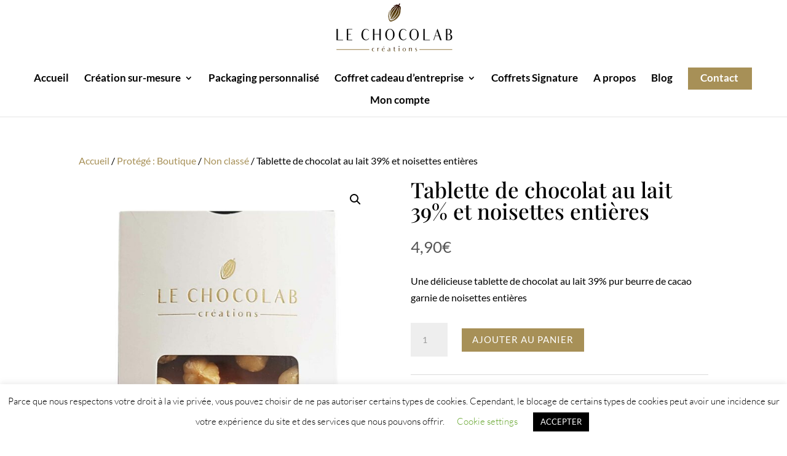

--- FILE ---
content_type: text/css; charset=UTF-8
request_url: https://lechocolab.fr/wp-content/et-cache/5062/et-core-unified-5062.min.css?ver=1762957923
body_size: 635
content:
@media screen and (min-width:980px){h1{font-size:35px!important}h2{font-size:28px!important}h3{font-size:20px!important}}@media screen and (max-width:880px){.h1{font-size:45px!important}.h2{font-size:26px!important}.h3{font-size:18px!important}}.et-fixed-header #top-menu li.current-menu-ancestor>a,.et-fixed-header #top-menu li.current-menu-item>a,.et-fixed-header #top-menu li.current_page_item>a{color:black!important;text-decoration:underline}.et_header_style_left #et-top-navigation nav>ul>li#menu-item-148>a,.et_header_style_split #et-top-navigation nav>ul>li#menu-item-148>a{color:white!important;background-color:#82C1EF;padding-top:13px;padding-bottom:13px;padding-right:25px;padding-left:25px;border-radius:3px}.et_header_style_left #et-top-navigation nav>ul>li#menu-item-3315>a,.et_header_style_split #et-top-navigation nav>ul>li#menu-item-3315>a{color:#82C1EF!important;border:2px solid;border-color:#82C1EF;padding-top:13px;padding-bottom:13px;padding-right:25px;padding-left:25px;border-radius:3px}#breadcrumb{color:black!important}#breadcrumb_last{color:black!important}@import url('https://fonts.googleapis.com/css?family=Roboto&display=swap');.neo-wg-title h2{font-family:Roboto,sans-serif!important;font-weight:bold!important}.neo-widget .neo-scrollbox-content{border-top:5px solid black}.neo-wg-text p{font-family:Roboto,sans-serif!important;text-align:center}.mobile_menu_bar::before{color:black!important}.et_header_style_centered #logo{max-height:120%!important;padding-bottom:30px!important}h2.woocommerce-loop-product__title{font-size:18px!important}#top-header{display:none}.et_password_protected_form{width:500px;margin-left:35%;margin-right:35%;margin-top:10%;margin-bottom:10%}.woocommerce-shipping-destination{display:none!important}.h3 #ship-to-different-address-checkbox{font-family:'Lato'!important;font-size:15px!important}.neo-widget .neo-wg-input{height:45px!important}#et_mobile_nav_menu .mobile_nav.opened .mobile_menu_bar::before,.et_pb_module.et_pb_menu .et_mobile_nav_menu .mobile_nav.opened .mobile_menu_bar::before{content:'\4d'}ul.et_mobile_menu li.menu-item-has-children .mobile-toggle,ul.et_mobile_menu li.page_item_has_children .mobile-toggle,.et-db #et-boc .et-l ul.et_mobile_menu li.menu-item-has-children .mobile-toggle,.et-db #et-boc .et-l ul.et_mobile_menu li.page_item_has_children .mobile-toggle{width:44px;height:100%;padding:0px!important;max-height:44px;border:none;position:absolute;right:0px;top:0px;z-index:999;background-color:transparent}ul.et_mobile_menu>li.menu-item-has-children,ul.et_mobile_menu>li.page_item_has_children,ul.et_mobile_menu>li.menu-item-has-children .sub-menu li.menu-item-has-children,.et-db #et-boc .et-l ul.et_mobile_menu>li.menu-item-has-children,.et-db #et-boc .et-l ul.et_mobile_menu>li.page_item_has_children,.et-db #et-boc .et-l ul.et_mobile_menu>li.menu-item-has-children .sub-menu li.menu-item-has-children{position:relative}.et_mobile_menu .menu-item-has-children>a,.et-db #et-boc .et-l .et_mobile_menu .menu-item-has-children>a{background-color:transparent}ul.et_mobile_menu .menu-item-has-children .sub-menu,#main-header ul.et_mobile_menu .menu-item-has-children .sub-menu,.et-db #et-boc .et-l ul.et_mobile_menu .menu-item-has-children .sub-menu,.et-db #main-header ul.et_mobile_menu .menu-item-has-children .sub-menu{display:none!important;visibility:hidden!important}ul.et_mobile_menu .menu-item-has-children .sub-menu.visible,#main-header ul.et_mobile_menu .menu-item-has-children .sub-menu.visible,.et-db #et-boc .et-l ul.et_mobile_menu .menu-item-has-children .sub-menu.visible,.et-db #main-header ul.et_mobile_menu .menu-item-has-children .sub-menu.visible{display:block!important;visibility:visible!important}ul.et_mobile_menu li.menu-item-has-children .mobile-toggle,.et-db #et-boc .et-l ul.et_mobile_menu li.menu-item-has-children .mobile-toggle{text-align:center;opacity:1}ul.et_mobile_menu li.menu-item-has-children .mobile-toggle::after,.et-db #et-boc .et-l ul.et_mobile_menu li.menu-item-has-children .mobile-toggle::after{top:10px;position:relative;font-family:"ETModules";content:'\33';color:#a79057;background:#f0f3f6;border-radius:50%;padding:3px}ul.et_mobile_menu li.menu-item-has-children.dt-open>.mobile-toggle::after,.et-db #et-boc .et-l ul.et_mobile_menu li.menu-item-has-children.dt-open>.mobile-toggle::after{content:'\32'}.et_pb_menu_0.et_pb_menu .et_mobile_menu:after{position:absolute;right:5%;margin-left:-20px;top:-14px;width:0;height:0;content:'';border-left:20px solid transparent;border-right:20px solid transparent;border-bottom:20px solid #ffffff}.mobile_menu_bar{position:relative;display:block;bottom:10px;line-height:0}.et_pb_menu_0.et_pb_menu .et_mobile_menu,.et_pb_menu_0.et_pb_menu .et_mobile_menu ul{background-color:#ffffff!important;border-radius:10px}.boutique-none,.et-cart-info{display:none!important}@media (min-width:601px){#bouton-sticky{display:none}}@media (max-width:600px){#bouton-sticky{position:fixed;bottom:3%;right:2%;z-index:9999;width:74px!important;height:54px!important;background-color:#a79057}#bouton-sticky:hover{background-color:#674e00;border:2px solid #674e00}}@media (min-width:981px){.account-menu{padding-left:22px}.btn-contact{padding-left:20px;padding-top:10px;margin-bottom:10px;background-color:#a79057}.btn-contact a{color:white!important;padding-bottom:12px!important}.et-fixed-header #top-menu .btn-contact a{color:white!important}}#text-5 a:hover,#text-3 a:hover,#text-6 a:hover{text-decoration:underline}

--- FILE ---
content_type: text/css; charset=UTF-8
request_url: https://lechocolab.fr/wp-content/et-cache/5062/et-core-unified-cpt-deferred-5062.min.css?ver=1762957923
body_size: -86
content:
.et-db #et-boc .et-l .et_pb_section_1.et_pb_section{padding-top:0px;padding-bottom:0px;margin-top:0px;margin-bottom:0px}.et-db #et-boc .et-l .et_pb_row_3{background-color:#FFFFFF}.et-db #et-boc .et-l .et_pb_row_3.et_pb_row{padding-top:40px!important;padding-right:40px!important;padding-bottom:40px!important;padding-left:40px!important;padding-top:40px;padding-right:40px;padding-bottom:40px;padding-left:40px}.et-db #et-boc .et-l .et_pb_text_0{font-family:'Playfair Display',Georgia,"Times New Roman",serif;font-size:18px}.et-db #et-boc .et-l .et_pb_divider_0{background-image:url(https://lechocolab.fr/wp-content/uploads/2020/09/COFFRET-PLAQUES-GRAVEES.jpg);height:250px}@media only screen and (min-width:981px){.et-db #et-boc .et-l .et_pb_row_3,body.et-db #page-container .et-db #et-boc .et-l #et-boc .et-l .et_pb_row_3.et_pb_row,body.et_pb_pagebuilder_layout.single.et-db #page-container #et-boc .et-l #et-boc .et-l .et_pb_row_3.et_pb_row,body.et_pb_pagebuilder_layout.single.et_full_width_page.et-db #page-container #et-boc .et-l .et_pb_row_3.et_pb_row{width:90%}}@media only screen and (max-width:980px){.et-db #et-boc .et-l .et_pb_row_3,body.et-db #page-container .et-db #et-boc .et-l #et-boc .et-l .et_pb_row_3.et_pb_row,body.et_pb_pagebuilder_layout.single.et-db #page-container #et-boc .et-l #et-boc .et-l .et_pb_row_3.et_pb_row,body.et_pb_pagebuilder_layout.single.et_full_width_page.et-db #page-container #et-boc .et-l .et_pb_row_3.et_pb_row{width:90%}}@media only screen and (max-width:767px){.et-db #et-boc .et-l .et_pb_text_0{margin-bottom:0px!important}.et-db #et-boc .et-l .et_pb_text_1{margin-bottom:10px!important}.et-db #et-boc .et-l .et_pb_divider_0{display:none!important}}

--- FILE ---
content_type: text/javascript; charset=utf-8
request_url: https://app.neocamino.com/api.json?id=3o8qnar1&callback=jQuery3710793566112449849_1763028650415&url=https%3A%2F%2Flechocolab.fr%2Fboutique%2Fnon-classe%2Ftablette-de-chocolat-au-lait-39-noisettes-entieres%2F&referrer=&fingerprint=fd1ce410aae6ed431e5b24be8d9b29af&mobile=false&click_popup_lp_uuids%5B%5D=0ce34ab1-0175-48ce-b2e2-7f1626b3fd77&form_widget_lp_uuids%5B%5D=aff169eb-7d37-4361-8079-6e53ffa7bd67&_=1763028650416
body_size: 23324
content:
/**/jQuery3710793566112449849_1763028650415({"widgets":[{},{},{},{},{},{"html":"\u003cdiv class=\"neo-popup neo-click-popup neo-widget neo-wg-hideable neo-pp-5910\" data-ga-category=\"click_popup\" data-ga-label=\"Votre projet sur-mesure - page contact\" data-ga-value=\"9\" data-lp=\"5910\" id=\"0ce34ab1-0175-48ce-b2e2-7f1626b3fd77\"\u003e\n\u003cdiv class=\"neo-overlay\"\u003e\u003c/div\u003e\n\n\u003cstyle\u003e\n  /* ============ Personnalisez ici le css de cette popup ========== */\r\n\r\n/* ============ Texte ========== */\r\n.neo-pp-5910 .neo-wg-text {\r\ntext-align: left;\r\n}\r\n\r\n/* ============ Titre ========== */\r\n.neo-pp-5910 .neo-wg-title h2 {\r\ntext-align: left;\r\n}\r\n\r\n/* ============ Sous-titre ========== */\r\n.neo-pp-5910 .neo-wg-input-header {\r\ntext-align: left;\r\n}\r\n\r\n/* ============ Image ========== */\r\n.neo-pp-5910 .neo-wg-img {\r\n}\r\n\r\n/* ============ Champ de Formulaire ========== */\r\n.neo-pp-5910 .neo-wg-input {\r\n}\r\n\r\n/* ============ Bouton ========== */\r\n.neo-pp-5910 .neo-wg-btn, .neo-pp-5910 .neo-wg-btn:link,\r\n.neo-pp-5910 .neo-wg-btn:hover, .neo-pp-5910 .neo-wg-btn:visited,\r\n.neo-pp-5910 .neo-wg-btn:active {\r\n}\r\n\r\n/* ============ Page de remerciement : Titre ========== */\r\n.neo-pp-5910 .neo-wg-tk-title {\r\ntext-align: left;\r\n}\r\n\r\n/* ============ Page de remerciement : Sous-titre ========== */\r\n.neo-pp-5910 .neo-wg-tk-subtitle {\r\ntext-align: left;\r\n}\r\n\r\n/* ============ Page de remerciement : Description ========== */\r\n.neo-pp-5910 .neo-wg-tk-footer {\r\n}\r\n\n\u003c/style\u003e\n\n\u003cdiv class=\"neo-wg-popup-card-container neo-rounded-0 neo-form-rounded-0\"\u003e\n\u003cdiv class=\"neo-flip-card\"\u003e\n\u003cdiv class=\"neo-flip-front\"\u003e\n\u003cdiv class=\"neo-wg-popup neo-rounded-0\"\u003e\n\u003ca class=\"neo-wg-hide\" style=\"color: #191919\" href=\"javascript:void(0);\"\u003e×\u003c/a\u003e\n\n\u003cdiv class=\"neo-wg-popup-content-container\" style=\"\"\u003e\n\u003cdiv class=\"neo-wg-content neo-popup-content\"\u003e\n\u003cdiv class=\"neo-wg-title\"\u003e\n\u003ch2 class=\"neo-wg-text\" style=\"font-family:\u0026quot;Helvetica Neue\u0026quot;, Helvetica, Arial, sans-serif\"\u003e\nVotre projet sur-mesure\n\u003c/h2\u003e\n\u003c/div\u003e\n\u003cform data-submit-url=\"https://app.neocamino.com/landing_pages/5910/submit.json\" novalidate=\"novalidate\" class=\"simple_form lp\" enctype=\"multipart/form-data\" action=\"https://app.neocamino.com/landing_pages/5910/submit\" accept-charset=\"UTF-8\" method=\"post\"\u003e\u003cinput type=\"hidden\" name=\"authenticity_token\" value=\"5Lyh0tDppBvVpSErlpk1Kr7C38C6YYiEEOanCQZkS7f87IC45aIjV-XEthui5s7aII6VjpvyFWPLe4dvy434ow\" autocomplete=\"off\" /\u003e\u003cdiv class=\"neo-wg-row\"\u003e\n\u003cdiv class=\"neo-wg-col-12\"\u003e\u003cdiv class=\" neo-wg-input-header neo-wg-text\"\u003e\n\u003cp data-children-count=\"0\"\u003e\u003cb\u003eConcevons ensemble votre chocolat personnalisé !\u003c/b\u003e\u003c/p\u003e\n\u003cp data-children-count=\"0\"\u003eMontant minimal de commande : 500€\u003c/p\u003e\n\u003cp\u003e\u003c/p\u003e\n\u003cp\u003eDemandez votre devis sans engagement, nous revenons vers vous sous 24h\u003c/p\u003e\n\u003c/div\u003e\n\n\u003cdiv class=\"neo-alert-container\"\u003e\u003c/div\u003e\n\u003cinput class=\"string email required neo-wg-input neo-wg-email-input neo-wg-input-lg\" placeholder=\"Email\" type=\"email\" name=\"lp[email]\" id=\"lp_email\" /\u003e\n\u003cdiv class=\"neo-wg-spacer\"\u003e\u003c/div\u003e\n\u003cdiv class=\"neo-form-group string required lp_lastname\"\u003e\u003cinput class=\"neo-form-control string required neo-wg-input neo-wg-input-lg\" placeholder=\"Nom\" type=\"text\" name=\"lp[lastname]\" id=\"lp_lastname\" /\u003e\u003c/div\u003e\n\u003cdiv class=\"neo-form-group string required lp_company_name\"\u003e\u003cinput class=\"neo-form-control string required neo-wg-input neo-wg-input-lg\" placeholder=\"Entreprise\" type=\"text\" name=\"lp[company_name]\" id=\"lp_company_name\" /\u003e\u003c/div\u003e\n\u003cdiv class=\"neo-form-group tel required lp_phone\"\u003e\u003cinput class=\"neo-form-control string tel required neo-wg-input neo-wg-input-lg\" placeholder=\"Téléphone\" type=\"tel\" name=\"lp[phone]\" id=\"lp_phone\" /\u003e\u003c/div\u003e\n\u003cdiv class=\"neo-form-group string required lp_address\"\u003e\u003cinput class=\"neo-form-control string required neo-wg-input neo-wg-input-lg\" placeholder=\"Adresse\" type=\"text\" name=\"lp[address]\" id=\"lp_address\" /\u003e\u003c/div\u003e\n\u003cdiv class=\"neo-form-group string required lp_landing_page_additional_fields[34]\"\u003e\u003cinput class=\"neo-form-control string required neo-wg-input neo-wg-input-lg\" placeholder=\"Date de livraison souhaitée\" type=\"text\" name=\"lp[landing_page_additional_fields[34]]\" id=\"lp_landing_page_additional_fields[34]\" /\u003e\u003c/div\u003e\n\u003cdiv class=\"mb-3 select required lp_landing_page_additional_fields[35]\"\u003e\u003cselect class=\"form-select select required neo-wg-input neo-wg-input-lg\" name=\"lp[landing_page_additional_fields[35]]\" id=\"lp_landing_page_additional_fields[35]\"\u003e\u003coption value=\"\"\u003eNombre de pièces\u003c/option\u003e\n\u003coption value=\"415\"\u003e- de 50\u003c/option\u003e\n\u003coption value=\"416\"\u003e50 à 100\u003c/option\u003e\n\u003coption value=\"417\"\u003e100 à 250\u003c/option\u003e\n\u003coption value=\"418\"\u003e250 à 1000\u003c/option\u003e\n\u003coption value=\"419\"\u003e+ de 1000\u003c/option\u003e\u003c/select\u003e\u003c/div\u003e\n\u003cdiv class=\"neo-form-group string required lp_landing_page_additional_fields[36]\"\u003e\u003cinput class=\"neo-form-control string required neo-wg-input neo-wg-input-lg\" placeholder=\"Budget prévisionnel\" type=\"text\" name=\"lp[landing_page_additional_fields[36]]\" id=\"lp_landing_page_additional_fields[36]\" /\u003e\u003c/div\u003e\n\u003cdiv class=\"neo-form-group text required lp_message\"\u003e\u003ctextarea class=\"neo-form-control text required neo-wg-text-area neo-wg-input-lg\" rows=\"3\" placeholder=\"Message\" name=\"lp[message]\" id=\"lp_message\"\u003e\n\u003c/textarea\u003e\u003c/div\u003e\n\u003cinput value=\"votre-projet-sur-mesure-page-contact\" class=\"hidden\" autocomplete=\"off\" type=\"hidden\" name=\"lp[neo_campaign]\" id=\"lp_neo_campaign\" /\u003e\n\u003cinput value=\"click_popup\" class=\"hidden\" autocomplete=\"off\" type=\"hidden\" name=\"lp[neo_medium]\" id=\"lp_neo_medium\" /\u003e\n\u003cinput value=\"https://lechocolab.fr/boutique/non-classe/tablette-de-chocolat-au-lait-39-noisettes-entieres/\" class=\"hidden\" autocomplete=\"off\" type=\"hidden\" name=\"lp[neo_source]\" id=\"lp_neo_source\" /\u003e\n\u003cinput value=\"8925987\" class=\"hidden\" autocomplete=\"off\" type=\"hidden\" name=\"lp[neo_content]\" id=\"lp_neo_content\" /\u003e\n\u003cinput class=\"hidden\" autocomplete=\"off\" type=\"hidden\" name=\"lp[ads_source]\" id=\"lp_ads_source\" /\u003e\n\u003cinput class=\"hidden ga_client_id\" autocomplete=\"off\" type=\"hidden\" name=\"lp[ga_client_id]\" id=\"lp_ga_client_id\" /\u003e\n\u003cinput class=\"hidden\" autocomplete=\"off\" type=\"hidden\" name=\"lp[utm_campaign]\" id=\"lp_utm_campaign\" /\u003e\n\u003cinput class=\"hidden\" autocomplete=\"off\" type=\"hidden\" name=\"lp[utm_medium]\" id=\"lp_utm_medium\" /\u003e\n\u003cinput class=\"hidden\" autocomplete=\"off\" type=\"hidden\" name=\"lp[utm_source]\" id=\"lp_utm_source\" /\u003e\n\u003cinput class=\"hidden\" autocomplete=\"off\" type=\"hidden\" name=\"lp[utm_content]\" id=\"lp_utm_content\" /\u003e\n\u003cinput class=\"hidden\" autocomplete=\"off\" type=\"hidden\" name=\"lp[utm_term]\" id=\"lp_utm_term\" /\u003e\n\u003cinput class=\"hidden\" autocomplete=\"off\" type=\"hidden\" name=\"lp[prospect_id]\" id=\"lp_prospect_id\" /\u003e\n\n\u003cinput class=\"string required neo-wg-awney\" autocomplete=\"off\" type=\"text\" name=\"lp[awney]\" id=\"lp_awney\" /\u003e\n\u003cinput value=\"2025-11-13 11:10:55 +0100\" class=\"string required neo-wg-awney\" autocomplete=\"off\" type=\"text\" name=\"lp[displayed_at]\" id=\"lp_displayed_at\" /\u003e\n\n\n\u003c/div\u003e\n\u003c/div\u003e\n\u003cdiv class=\"neo-wg-row\"\u003e\n\u003cdiv class=\"neo-wg-col-12\"\u003e\n\u003cinput type=\"submit\" name=\"commit\" value=\"Envoyer\" class=\"neo-wg-btn neo-wg-input-lg\" style=\"color: #FFF !important; background-color: #a79057 !important; border-width: 0\" data-disable-with=\"En cours...\" /\u003e\n\n\n\u003c/div\u003e\n\u003c/div\u003e\n\u003c/form\u003e\n\n\n\u003c/div\u003e\n\u003c/div\u003e\n\u003c/div\u003e\n\u003c/div\u003e\n\u003cdiv class=\"neo-flip-back\" style=\"display: none;\"\u003e\n\u003cdiv class=\"neo-wg-popup neo-rounded-0\"\u003e\n\u003ca class=\"neo-wg-hide\" style=\"color: #191919\" href=\"javascript:void(0);\"\u003e×\u003c/a\u003e\n\n\u003cdiv class=\"neo-wg-popup-content-container\" style=\"\"\u003e\n\u003cdiv class=\"neo-wg-content neo-popup-content\"\u003e\n\u003cimg class=\"neo-header-logo\" src=\"https://app.neocamino.com//uploads/landing_page_config/logo/30718/LOGO-LE-CHOCOLAB-HD-rectangle.jpg\" /\u003e\n\n\u003cdiv class=\"neo-success-notice neo-hidden neo-alert neo-alert-success\"\u003e\u003c/div\u003e\n\n\u003cdiv class=\"neo-wg-thank\"\u003e\n\u003cdiv class=\"neo-wg-tk-title neo-wg-text\"\u003e\n\u003ch2\u003eMerci de nous avoir proposé votre projet\u003c/h2\u003e\n\u003c/div\u003e\n\u003cdiv class=\"neo-wg-tk-subtitle neo-wg-text\"\u003e\n\u003cp\u003eLe Chocolab a bien reçu votre demande et reviendra vers vous rapidement.   \u003c/p\u003e\n\u003c/div\u003e\n\u003cdiv class=\"neo-wg-tk-footer neo-wg-text\"\u003e\u003cp style=\"text-align: center;\"\u003e\r\n\t\u003ca href=\"https://www.lechocolab.fr/quelques-realisations/\"\u003eEn attendant, vous pouvez patienter en consultant nos précédentes réalisations en cliquant sur ce lien \u003c/a\u003e\r\n\u003c/p\u003e\r\n\u003cp style=\"text-align: center;\"\u003e\u003c/p\u003e\r\n\u003cp style=\"text-align: center;\"\u003e\u003c/p\u003e\u003c/div\u003e\n\u003c/div\u003e\n\n\n\n\n\u003c/div\u003e\n\u003c/div\u003e\n\u003c/div\u003e\n\u003c/div\u003e\n\u003c/div\u003e\n\u003c/div\u003e\n\n\n\u003c/div\u003e\n\n","container_class":null,"code":"click_popup","uuid":"0ce34ab1-0175-48ce-b2e2-7f1626b3fd77","url":"http://pln-lechocolab-fr.neocamino.fr/5910-votre-projet-sur-mesure"},{"html":"\u003cdiv class=\"neo-popup neo-click-popup neo-widget neo-wg-hideable neo-pp-13027\" data-ga-category=\"click_popup\" data-ga-label=\"Votre projet sur-mesure - Pop-up\" data-ga-value=\"6\" data-lp=\"13027\" id=\"aff169eb-7d37-4361-8079-6e53ffa7bd67\"\u003e\n\u003cdiv class=\"neo-overlay\"\u003e\u003c/div\u003e\n\n\u003cdiv class=\"neo-wg-popup-card-container neo-rounded-0 neo-form-rounded-0\"\u003e\n\u003cdiv class=\"neo-flip-card\"\u003e\n\u003cdiv class=\"neo-flip-front\"\u003e\n\u003cdiv class=\"neo-wg-popup neo-rounded-0\"\u003e\n\u003ca class=\"neo-wg-hide\" style=\"color: #191919\" href=\"javascript:void(0);\"\u003e×\u003c/a\u003e\n\n\u003cdiv class=\"neo-wg-popup-content-container\" style=\"\"\u003e\n\u003cdiv class=\"neo-wg-content neo-popup-content\"\u003e\n\u003cdiv class=\"neo-wg-title\"\u003e\n\u003ch2 class=\"neo-wg-text\" style=\"font-family:\u0026quot;Helvetica Neue\u0026quot;, Helvetica, Arial, sans-serif\"\u003e\nVotre projet sur-mesure\n\u003c/h2\u003e\n\u003c/div\u003e\n\u003cform data-submit-url=\"https://app.neocamino.com/landing_pages/13027/submit.json\" novalidate=\"novalidate\" class=\"simple_form lp\" enctype=\"multipart/form-data\" action=\"https://app.neocamino.com/landing_pages/13027/submit\" accept-charset=\"UTF-8\" method=\"post\"\u003e\u003cinput type=\"hidden\" name=\"authenticity_token\" value=\"-FPtQIDhRusALt-AFb0EM9zonv1t5RMOgiYGKn2a7XnxZnzt7m0h0McboB5TXdGLhA3oJf7WUqDr4uUEzA66dw\" autocomplete=\"off\" /\u003e\u003cdiv class=\"neo-wg-row\"\u003e\n\u003cdiv class=\"neo-wg-col-12\"\u003e\u003cdiv class=\" neo-wg-input-header neo-wg-text\"\u003e\n\u003cp data-children-count=\"0\"\u003e\u003cb\u003eConcevons ensemble votre chocolat personnalisé !\u003c/b\u003e\u003c/p\u003e\u003cp data-children-count=\"0\"\u003eMontant minimal de commande : 500€\u003c/p\u003e\u003cp\u003e\u003c/p\u003e\u003cp\u003eDemandez votre devis sans engagement, nous revenons vers vous sous 24h\u003c/p\u003e\n\u003c/div\u003e\n\n\u003cdiv class=\"neo-alert-container\"\u003e\u003c/div\u003e\n\u003cinput class=\"string email required neo-wg-input neo-wg-email-input neo-wg-input-lg\" placeholder=\"Email\" type=\"email\" name=\"lp[email]\" id=\"lp_email\" /\u003e\n\u003cdiv class=\"neo-wg-spacer\"\u003e\u003c/div\u003e\n\u003cdiv class=\"neo-form-group string required lp_lastname\"\u003e\u003cinput class=\"neo-form-control string required neo-wg-input neo-wg-input-lg\" placeholder=\"Nom\" type=\"text\" name=\"lp[lastname]\" id=\"lp_lastname\" /\u003e\u003c/div\u003e\n\u003cdiv class=\"neo-form-group string required lp_company_name\"\u003e\u003cinput class=\"neo-form-control string required neo-wg-input neo-wg-input-lg\" placeholder=\"Entreprise\" type=\"text\" name=\"lp[company_name]\" id=\"lp_company_name\" /\u003e\u003c/div\u003e\n\u003cdiv class=\"neo-form-group tel required lp_phone\"\u003e\u003cinput class=\"neo-form-control string tel required neo-wg-input neo-wg-input-lg\" placeholder=\"Téléphone\" type=\"tel\" name=\"lp[phone]\" id=\"lp_phone\" /\u003e\u003c/div\u003e\n\u003cdiv class=\"neo-form-group string required lp_zip_code\"\u003e\u003cinput class=\"neo-form-control string required neo-wg-input neo-wg-input-lg\" placeholder=\"Code postal\" type=\"text\" name=\"lp[zip_code]\" id=\"lp_zip_code\" /\u003e\u003c/div\u003e\n\u003cdiv class=\"neo-form-group text required lp_message\"\u003e\u003ctextarea class=\"neo-form-control text required neo-wg-text-area neo-wg-input-lg\" rows=\"3\" placeholder=\"Message\" name=\"lp[message]\" id=\"lp_message\"\u003e\n\u003c/textarea\u003e\u003c/div\u003e\n\u003cinput value=\"votre-projet-sur-mesure-pop-up\" class=\"hidden\" autocomplete=\"off\" type=\"hidden\" name=\"lp[neo_campaign]\" id=\"lp_neo_campaign\" /\u003e\n\u003cinput value=\"click_popup\" class=\"hidden\" autocomplete=\"off\" type=\"hidden\" name=\"lp[neo_medium]\" id=\"lp_neo_medium\" /\u003e\n\u003cinput value=\"https://lechocolab.fr/boutique/non-classe/tablette-de-chocolat-au-lait-39-noisettes-entieres/\" class=\"hidden\" autocomplete=\"off\" type=\"hidden\" name=\"lp[neo_source]\" id=\"lp_neo_source\" /\u003e\n\u003cinput value=\"8925987\" class=\"hidden\" autocomplete=\"off\" type=\"hidden\" name=\"lp[neo_content]\" id=\"lp_neo_content\" /\u003e\n\u003cinput class=\"hidden\" autocomplete=\"off\" type=\"hidden\" name=\"lp[ads_source]\" id=\"lp_ads_source\" /\u003e\n\u003cinput class=\"hidden ga_client_id\" autocomplete=\"off\" type=\"hidden\" name=\"lp[ga_client_id]\" id=\"lp_ga_client_id\" /\u003e\n\u003cinput class=\"hidden\" autocomplete=\"off\" type=\"hidden\" name=\"lp[utm_campaign]\" id=\"lp_utm_campaign\" /\u003e\n\u003cinput class=\"hidden\" autocomplete=\"off\" type=\"hidden\" name=\"lp[utm_medium]\" id=\"lp_utm_medium\" /\u003e\n\u003cinput class=\"hidden\" autocomplete=\"off\" type=\"hidden\" name=\"lp[utm_source]\" id=\"lp_utm_source\" /\u003e\n\u003cinput class=\"hidden\" autocomplete=\"off\" type=\"hidden\" name=\"lp[utm_content]\" id=\"lp_utm_content\" /\u003e\n\u003cinput class=\"hidden\" autocomplete=\"off\" type=\"hidden\" name=\"lp[utm_term]\" id=\"lp_utm_term\" /\u003e\n\u003cinput class=\"hidden\" autocomplete=\"off\" type=\"hidden\" name=\"lp[prospect_id]\" id=\"lp_prospect_id\" /\u003e\n\n\u003cinput class=\"string required neo-wg-awney\" autocomplete=\"off\" type=\"text\" name=\"lp[awney]\" id=\"lp_awney\" /\u003e\n\u003cinput value=\"2025-11-13 11:10:55 +0100\" class=\"string required neo-wg-awney\" autocomplete=\"off\" type=\"text\" name=\"lp[displayed_at]\" id=\"lp_displayed_at\" /\u003e\n\n\n\u003c/div\u003e\n\u003c/div\u003e\n\u003cdiv class=\"neo-wg-row\"\u003e\n\u003cdiv class=\"neo-wg-col-12\"\u003e\n\u003cinput type=\"submit\" name=\"commit\" value=\"Envoyer\" class=\"neo-wg-btn neo-wg-input-lg\" style=\"color: #FFF !important; background-color: #a79057 !important; border-width: 0\" data-disable-with=\"En cours...\" /\u003e\n\n\n\u003c/div\u003e\n\u003c/div\u003e\n\u003c/form\u003e\n\n\n\u003c/div\u003e\n\u003c/div\u003e\n\u003c/div\u003e\n\u003c/div\u003e\n\u003cdiv class=\"neo-flip-back\" style=\"display: none;\"\u003e\n\u003cdiv class=\"neo-wg-popup neo-rounded-0\"\u003e\n\u003ca class=\"neo-wg-hide\" style=\"color: #191919\" href=\"javascript:void(0);\"\u003e×\u003c/a\u003e\n\n\u003cdiv class=\"neo-wg-popup-content-container\" style=\"\"\u003e\n\u003cdiv class=\"neo-wg-content neo-popup-content\"\u003e\n\u003cimg class=\"neo-header-logo\" src=\"https://app.neocamino.com//uploads/landing_page_config/logo/30718/LOGO-LE-CHOCOLAB-HD-rectangle.jpg\" /\u003e\n\n\u003cdiv class=\"neo-success-notice neo-hidden neo-alert neo-alert-success\"\u003e\u003c/div\u003e\n\n\u003cdiv class=\"neo-wg-thank\"\u003e\n\u003cdiv class=\"neo-wg-tk-title neo-wg-text\"\u003e\n\u003ch2\u003eMerci de nous avoir proposé votre projet\u003c/h2\u003e\n\u003c/div\u003e\n\u003cdiv class=\"neo-wg-tk-subtitle neo-wg-text\"\u003e\n\u003cp\u003eLe Chocolab a bien reçu votre demande et reviendra vers vous rapidement.   \u003c/p\u003e\n\u003c/div\u003e\n\u003cdiv class=\"neo-wg-tk-footer neo-wg-text\"\u003e\u003cp style=\"text-align: center;\"\u003e\r\n\t\u003ca href=\"https://www.lechocolab.fr/quelques-realisations/\"\u003eEn attendant, vous pouvez patienter en consultant nos précédentes réalisations en cliquant sur ce lien \u003c/a\u003e\r\n\u003c/p\u003e\r\n\u003cp style=\"text-align: center;\"\u003e\u003c/p\u003e\r\n\u003cp style=\"text-align: center;\"\u003e\u003c/p\u003e\u003c/div\u003e\n\u003c/div\u003e\n\n\n\n\n\u003c/div\u003e\n\u003c/div\u003e\n\u003c/div\u003e\n\u003c/div\u003e\n\u003c/div\u003e\n\u003c/div\u003e\n\n\n\u003c/div\u003e\n\n","container_class":null,"code":"click_popup","uuid":"aff169eb-7d37-4361-8079-6e53ffa7bd67","url":"http://pln-lechocolab-fr.neocamino.fr/13027-votre-projet-sur-mesure"},{},{},{},{"html":"\u003cform data-submit-url=\"https://app.neocamino.com/landing_pages/13027/submit.json\" data-lp-uuid=\"aff169eb-7d37-4361-8079-6e53ffa7bd67\" data-ga-value=\"6\" class=\"simple_form lp neo-form-rounded-0\" novalidate=\"novalidate\" action=\"https://app.neocamino.com/landing_pages/13027/submit\" accept-charset=\"UTF-8\" method=\"post\"\u003e\u003cinput type=\"hidden\" name=\"authenticity_token\" value=\"7GnfUbn688-4odVo2DQXvVlzcIf8cv1he4nhfcuoJPblXE7813aU9H-Uqvae1MIFAZYGX29BvM8STQJTejxz-A\" autocomplete=\"off\" /\u003e\u003cdiv class=\"neo-alert-container\"\u003e\u003c/div\u003e\n\u003cinput class=\"string email required neo-wg-input neo-wg-email-input neo-wg-input-lg\" placeholder=\"Email\" type=\"email\" name=\"lp[email]\" id=\"lp_email\" /\u003e\n\u003cdiv class=\"neo-wg-spacer\"\u003e\u003c/div\u003e\n\u003cdiv class=\"neo-form-group string required lp_lastname\"\u003e\u003cinput class=\"neo-form-control string required neo-wg-input neo-wg-input-lg\" placeholder=\"Nom\" type=\"text\" name=\"lp[lastname]\" id=\"lp_lastname\" /\u003e\u003c/div\u003e\n\u003cdiv class=\"neo-form-group string required lp_company_name\"\u003e\u003cinput class=\"neo-form-control string required neo-wg-input neo-wg-input-lg\" placeholder=\"Entreprise\" type=\"text\" name=\"lp[company_name]\" id=\"lp_company_name\" /\u003e\u003c/div\u003e\n\u003cdiv class=\"neo-form-group tel required lp_phone\"\u003e\u003cinput class=\"neo-form-control string tel required neo-wg-input neo-wg-input-lg\" placeholder=\"Téléphone\" type=\"tel\" name=\"lp[phone]\" id=\"lp_phone\" /\u003e\u003c/div\u003e\n\u003cdiv class=\"neo-form-group string required lp_zip_code\"\u003e\u003cinput class=\"neo-form-control string required neo-wg-input neo-wg-input-lg\" placeholder=\"Code postal\" type=\"text\" name=\"lp[zip_code]\" id=\"lp_zip_code\" /\u003e\u003c/div\u003e\n\u003cdiv class=\"neo-form-group text required lp_message\"\u003e\u003ctextarea class=\"neo-form-control text required neo-wg-text-area neo-wg-input-lg\" rows=\"3\" placeholder=\"Message\" name=\"lp[message]\" id=\"lp_message\"\u003e\n\u003c/textarea\u003e\u003c/div\u003e\n\u003cinput value=\"votre-projet-sur-mesure-pop-up\" class=\"hidden\" autocomplete=\"off\" type=\"hidden\" name=\"lp[neo_campaign]\" id=\"lp_neo_campaign\" /\u003e\n\u003cinput value=\"click_popup\" class=\"hidden\" autocomplete=\"off\" type=\"hidden\" name=\"lp[neo_medium]\" id=\"lp_neo_medium\" /\u003e\n\u003cinput value=\"https://lechocolab.fr/boutique/non-classe/tablette-de-chocolat-au-lait-39-noisettes-entieres/\" class=\"hidden\" autocomplete=\"off\" type=\"hidden\" name=\"lp[neo_source]\" id=\"lp_neo_source\" /\u003e\n\u003cinput value=\"8925987\" class=\"hidden\" autocomplete=\"off\" type=\"hidden\" name=\"lp[neo_content]\" id=\"lp_neo_content\" /\u003e\n\u003cinput class=\"hidden\" autocomplete=\"off\" type=\"hidden\" name=\"lp[ads_source]\" id=\"lp_ads_source\" /\u003e\n\u003cinput class=\"hidden ga_client_id\" autocomplete=\"off\" type=\"hidden\" name=\"lp[ga_client_id]\" id=\"lp_ga_client_id\" /\u003e\n\u003cinput class=\"hidden\" autocomplete=\"off\" type=\"hidden\" name=\"lp[utm_campaign]\" id=\"lp_utm_campaign\" /\u003e\n\u003cinput class=\"hidden\" autocomplete=\"off\" type=\"hidden\" name=\"lp[utm_medium]\" id=\"lp_utm_medium\" /\u003e\n\u003cinput class=\"hidden\" autocomplete=\"off\" type=\"hidden\" name=\"lp[utm_source]\" id=\"lp_utm_source\" /\u003e\n\u003cinput class=\"hidden\" autocomplete=\"off\" type=\"hidden\" name=\"lp[utm_content]\" id=\"lp_utm_content\" /\u003e\n\u003cinput class=\"hidden\" autocomplete=\"off\" type=\"hidden\" name=\"lp[utm_term]\" id=\"lp_utm_term\" /\u003e\n\u003cinput class=\"hidden\" autocomplete=\"off\" type=\"hidden\" name=\"lp[prospect_id]\" id=\"lp_prospect_id\" /\u003e\n\n\u003cinput class=\"string required neo-wg-awney\" autocomplete=\"off\" type=\"text\" name=\"lp[awney]\" id=\"lp_awney\" /\u003e\n\u003cinput value=\"2025-11-13 11:10:55 +0100\" class=\"string required neo-wg-awney\" autocomplete=\"off\" type=\"text\" name=\"lp[displayed_at]\" id=\"lp_displayed_at\" /\u003e\n\n\n\u003cinput class=\"hidden\" autocomplete=\"off\" type=\"hidden\" name=\"lp[needs_http_redirect]\" id=\"lp_needs_http_redirect\" /\u003e\n\n\u003cinput type=\"submit\" name=\"commit\" value=\"Envoyer\" class=\"neo-wg-btn \" style=\"color: #FFF !important; background-color: #a79057 !important; border-width: 0\" data-disable-with=\"En cours...\" /\u003e\n\n\n\u003c/form\u003e\n","container_class":"neo-fwg-13027","code":"form_widget","uuid":"aff169eb-7d37-4361-8079-6e53ffa7bd67","url":"http://pln-lechocolab-fr.neocamino.fr/13027-votre-projet-sur-mesure"}]})